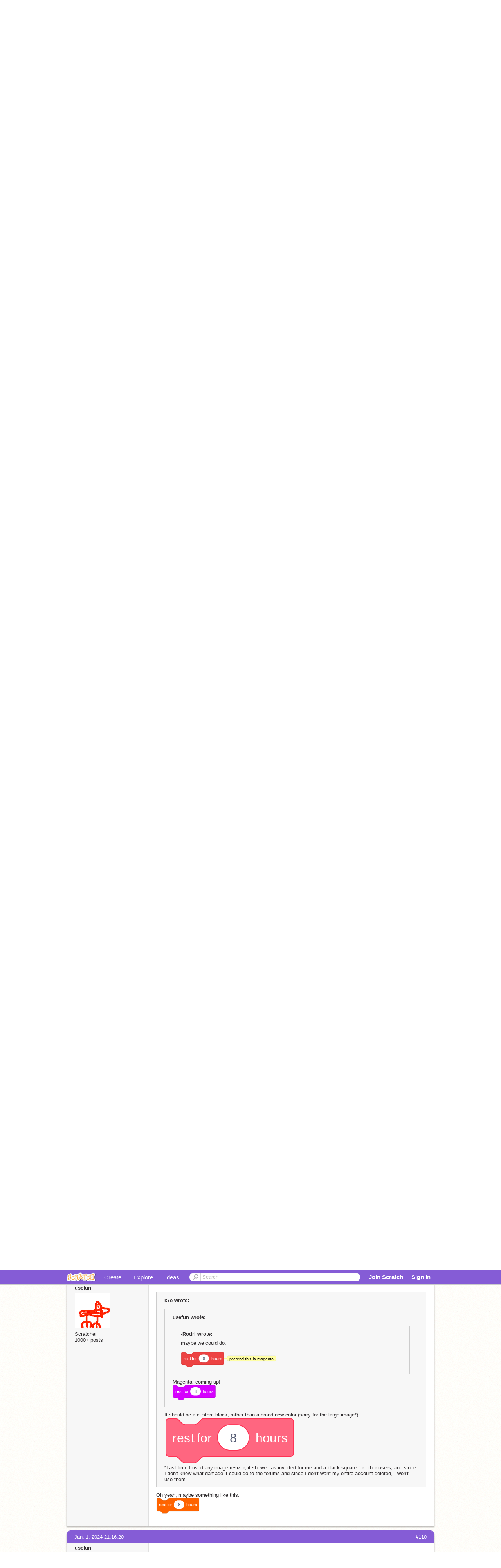

--- FILE ---
content_type: text/html; charset=utf-8
request_url: https://scratch.mit.edu/discuss/topic/731039/?page=6
body_size: 12599
content:

<!DOCTYPE html>

<html>
  <head>
  
    <!-- Google Tag Manager -->
    <script>(function(w,d,s,l,i){w[l]=w[l]||[];w[l].push({'gtm.start':
      new Date().getTime(),event:'gtm.js'});var f=d.getElementsByTagName(s)[0],
      j=d.createElement(s),dl=l!='dataLayer'?'&l='+l:'';j.async=true;j.src=
      'https://www.googletagmanager.com/gtm.js?id='+i+dl+'';f.parentNode.insertBefore(j,f);
      })(window,document,'script','dataLayer','GTM-NBMRDKQ');</script>
    <!-- End Google Tag Manager -->
  
  <meta http-equiv="X-UA-Compatible" content="IE=Edge" />
     
    <meta name="google-site-verification" content="m_3TAXDreGTFyoYnEmU9mcKB4Xtw5mw6yRkuJtXRKxM" />
    <title>Code block pillows - Discuss Scratch</title>
    
    <link rel="stylesheet" href="//cdn.scratch.mit.edu/scratchr2/static/__4e0742d12e7ec27fbe5c4d5078faf541__/vendor/redmond/jquery.ui.all.css" />
    
        <link href="//cdn.scratch.mit.edu/scratchr2/static/__4e0742d12e7ec27fbe5c4d5078faf541__/css/main.css" rel="stylesheet" type="text/css" />
   
   <link rel="stylesheet" href="//cdn.scratch.mit.edu/scratchr2/static/__4e0742d12e7ec27fbe5c4d5078faf541__//css/handheld.css" media="handheld, only screen and (max-device-width:480px)"/>

    
    <!-- base forum css styles -->
    <link href="//cdn.scratch.mit.edu/scratchr2/static/__4e0742d12e7ec27fbe5c4d5078faf541__//djangobb_forum/themes/base.css" rel="stylesheet">
    <!-- Forum theme colour scheme -->
    <link href="//cdn.scratch.mit.edu/scratchr2/static/__4e0742d12e7ec27fbe5c4d5078faf541__//djangobb_forum/themes/scratch_default_theme_copy/css/default_cs.css" rel="stylesheet">
    <link href="//cdn.scratch.mit.edu/scratchr2/static/__4e0742d12e7ec27fbe5c4d5078faf541__//djangobb_forum/themes/scratch_default_theme_copy/style.css" rel="stylesheet">
    <!-- Highlightjs goodies -->
    <link href="//cdn.scratch.mit.edu/scratchr2/static/__4e0742d12e7ec27fbe5c4d5078faf541__//djangobb_forum/css/pygments.css" rel="stylesheet" />

    <script type="text/javascript" src="//cdn.scratch.mit.edu/scratchr2/static/__4e0742d12e7ec27fbe5c4d5078faf541__//js/jquery.min.js"></script>
    <script type="text/javascript" src="//cdn.scratch.mit.edu/scratchr2/static/__4e0742d12e7ec27fbe5c4d5078faf541__/js/lib/underscore-min.js"></script>
    <script type="text/javascript" src="//cdn.scratch.mit.edu/scratchr2/static/__4e0742d12e7ec27fbe5c4d5078faf541__//js/gaq-ga4.js"></script>
    <script>
      window.console||(window.console={log:$.noop,error:$.noop,debug:$.noop}); // ensure console fails gracefully when missing
      var sessionCookieName = 'scratchsessionsid';
      
      
      
      

    </script>
    <script type="text/javascript">
        function getCookie(name) {
            var cookieValue = null;
            if (document.cookie && document.cookie != '') {
                var cookies = document.cookie.split(';');
                for (var i = 0; i < cookies.length; i++) {
                    var cookie = jQuery.trim(cookies[i]);
                    // Does this cookie string begin with the name we want?
                    if (cookie.substring(0, name.length + 1) == (name + '=')) {
                        cookieValue = decodeURIComponent(cookie.substring(name.length + 1));
                        break;
                    }
                }
            }
            return cookieValue;
        }

        function setCookie(name, value, days) {
            var expires;

            if (days) {
                var date = new Date();
                date.setTime(date.getTime() + (days * 24 * 60 * 60 * 1000));
                expires = "; expires=" + date.toGMTString();
            } else {
                expires = "";
            }
            document.cookie = escape(name) + "=" + escape(value) + expires + "; path=/";
        }
    </script>
    
    <script>
      

var Scratch = Scratch || {};
Scratch.INIT_DATA = Scratch.INIT_DATA || {};



Scratch.INIT_DATA.ADMIN = false;
Scratch.INIT_DATA.LOGGED_IN_USER = {
  
  options: {
    
    
  }
};

Scratch.INIT_DATA.project_comments_enabled = true;
Scratch.INIT_DATA.gallery_comments_enabled = true;
Scratch.INIT_DATA.userprofile_comments_enabled = true;

Scratch.INIT_DATA.BROWSERS_SUPPORTED = {

  chrome: 35,
  firefox: 31,
  msie: 8,
  safari: 7
};

Scratch.INIT_DATA.TEMPLATE_CUES = {

  unsupported_browser: true,
  welcome: true,
  confirmed_email: false
};







Scratch.INIT_DATA.IS_IP_BANNED = false;

Scratch.INIT_DATA.GLOBAL_URLS = {
  'media_url': '//uploads.scratch.mit.edu/',
  'static_url': '//cdn.scratch.mit.edu/scratchr2/static/__4e0742d12e7ec27fbe5c4d5078faf541__/',
  'static_path': '/scratchr2/static/__4e0742d12e7ec27fbe5c4d5078faf541__/'
}

Scratch.INIT_DATA.IS_SOCIAL = false;

    </script>
    

    <meta property="og:type" content="website" />
    
    <meta property="og:description" content="Make games, stories and interactive art with Scratch. (scratch.mit.edu)"/>
    

    
    <meta property="og:title" content="Scratch - Imagine, Program, Share"/>
    <meta property="og:url" content="https://scratch.mit.edu/discuss/topic/731039/?page=6" />
    

  </head>

  <body class="" >
  
    <!-- Google Tag Manager (noscript) -->
    <noscript><iframe src="https://www.googletagmanager.com/ns.html?id=GTM-NBMRDKQ" height="0" width="0" style="display:none;visibility:hidden"></iframe></noscript>
    <!-- End Google Tag Manager (noscript) -->
  
  <!--[if lte IE 8]>
  <div class="unsupported-browser banner" data-cue="unsupported_browser">
    <div class="container">
      <span>Scratch supports Internet Explorer 9+. We suggest you upgrade to <a href="/info/faq/#requirements">a supported browser</a>, <a href="/scratch2download/">download the offline editor</a>, or <a href="https://en.scratch-wiki.info/wiki/List_of_Bug_Workarounds">read about common workarounds</a>.</span>
    </div>
  </div>
  <![endif]-->
    <div id="pagewrapper">
      
      
      <div id="topnav" >
      <div class="innerwrap">
        <div class="container">
          <a href="/" class="logo"><span class="scratch"></span></a>
          <ul class="site-nav">
            <li><a id="project-create" href="/projects/editor/?tip_bar=home">Create</a></li><li><a href="/explore/projects/all">Explore</a></li><li class="last"><a href="/ideas">Ideas</a></li>
          </ul>
          
          <form class="search" action="/search/projects" method="get" class="search">
            <input type="submit" class="glass" value="">
            
	          <input id="search-input" type="text" placeholder="Search" name="q" >
          </form>
          
          <ul class="account-nav"></ul>
          <script type="text/template" id="template-account-nav-logged-out">
          <ul class="account-nav" >
              <li class="join-scratch"><a href="/join">Join Scratch</a></li><li id="login-dropdown" class="sign-in dropdown"><span data-toggle="dropdown" class="dropdown-toggle"><span>Sign in</span></span><div class="popover bottom dropdown-menu"><div class="arrow"></div><div class="popover-content" ><form method="post" id="login" action="#"><label for="username">Username</label><input type="text" id="login_dropdown_username" name="username" maxlength="30" class="wide username" /><label for="password" class="password">Password</label><input type="password" name="password" class="wide password" /><div class="ajax-loader" style="display:none; float: left;"></div><button type="submit">Sign in</button><span class="forgot-password"><a href="/accounts/password_reset/">Need help?</a></span><div class="error"></div></form></div></div></li><li data-control="modal-login" class="sign-in mobile"><span>Sign in</span></li>
          </ul>
          </script>
          <script type="text/template" id="template-account-nav-logged-in">
          <ul class="account-nav logged-in"><li class="messages"><a title="messages - updates and notices" href="/messages" class="messages-icon"><span class="notificationsCount none">0</span></a></li><li class="my-stuff"><a title="my stuff - manage projects and studios" href="/mystuff/" class="mystuff-icon"></a></li><li class="logged-in-user dropdown"><span class="user-name dropdown-toggle" data-toggle="dropdown"><% if (LOGGED_IN_USER.model.membership_avatar_badge){ %><div class="avatar-badge-wrapper"><img class="user-icon avatar-badge" src="<%- LOGGED_IN_USER.model.thumbnail_url %>" width="24" height="24"></div><% } else { %><img class="user-icon" src="<%- LOGGED_IN_USER.model.thumbnail_url %>" width="24" height="24"><% } %><%- LOGGED_IN_USER.model.username_truncated %><span class="caret"></span></span><div class="dropdown-menu blue" ><ul class="user-nav"><li><a href="<%- LOGGED_IN_USER.model.profile_url %>">Profile</a></li><li><a href="/mystuff/">My Stuff</a></li><% if (LOGGED_IN_USER.model.is_educator){ %><li><a href="/educators/classes/">My Classes</a></li><% } %><% if (LOGGED_IN_USER.model.is_student){ %><li><a href="/classes/<%- LOGGED_IN_USER.model.classroom_id %>/">My Class</a></li><% } %><li><a href="/accounts/settings/">Account settings</a></li><li id="logout" class="logout divider"><form method="post" action="/accounts/logout/"><input type='hidden' name='csrfmiddlewaretoken' value='YmolDc8Wd7eEN2IXwG1EdVgeC5WchYQZ' /><input type="submit" value="Sign out"></form></li></ul></div></li></ul>
          </script>
          <script type="text/javascript" src="//cdn.scratch.mit.edu/scratchr2/static/__4e0742d12e7ec27fbe5c4d5078faf541__/js/account-nav.js"></script>
        </div>
        <iframe class="iframeshim" frameborder="0" scrolling="no"><html><head></head><body></body></html></iframe>
      </div><!-- innerwrap -->
      </div>
        

      <div class="privacy-update banner" style="display:none;">
        <div class="container">
          <span>The Scratch privacy policy has been updated, effective May 25, 2023. You can see the new policy <a href="https://mitscratch.freshdesk.com/en/support/solutions/articles/4000219339-privacy-policy">here</a>.</span>
          <div class="close">x</div>
        </div>
      </div>

      <div class="confirm-email banner" data-cue="confirmed_email" style="display:none;">
        <div class="container">
          <span><a id="confirm-email-popup" href="#">Confirm your email</a> to enable sharing. <a href="/info/faq/#accounts">Having trouble?</a></span>
          <div class="close">x</div>
        </div>
      </div>

      <div class="email-outage banner" style="display:none; background-color:#FF661A;">
        <div class="container">
          <span>We are experiencing a disruption with email delivery. If you are not receiving emails from us, please try after 8am EST.</span>
          <div class="close">x</div>
        </div>
      </div>

        
        <div class="container" id="content">
        <div id="alert-view"></div>
        
    



<div id="djangobbwrap">
<div id="djangobbindex" class="djangobb">
<div id="brdheader" class="box">
	<div class="box-head">
		<h2><!--<span><a href="/discuss/">-->Discuss Scratch<!--</a></span>--></h2>
		<p><span></span></p>
	</div>
	<div id="brdmenu" class="box-content">
		
		<ul>
		
			<li id="navindex"><a href="/discuss/">Discussion Home</a></li>
			
		
		</ul>
	</div>
</div>




    
        
    

    

<div class="linkst">
    
        <div class="follow-topic top">
            <img src="//cdn.scratch.mit.edu/scratchr2/static/__4e0742d12e7ec27fbe5c4d5078faf541__//images/ajax-loader.gif" class="loading" style="display: none;" alt="loading..." />
            <p class="error" style="display: none;">There was an error :( Try again?</p>
            <form method="post" action="/discuss/subscription/topic/731039/add/">
                <input type='hidden' name='csrfmiddlewaretoken' value='YmolDc8Wd7eEN2IXwG1EdVgeC5WchYQZ' />
                <button type="submit"  class="follow-button button blue" title="">Follow Discussion</button>
            </form>
            <form method="post" action="/discuss/subscription/topic/731039/delete/">
                <input type='hidden' name='csrfmiddlewaretoken' value='YmolDc8Wd7eEN2IXwG1EdVgeC5WchYQZ' />
                <button type="submit" style="display: none;" class="unfollow-button button grey" title="Stop getting messages about new posts to this discussion">Unfollow Discussion</button>
            </form>
        </div>
    

    

<div class="pagination">
    
        <a href="?page=5" class="prev">&lsaquo;&lsaquo; previous</a>
    
    
        
            
                <a href="?page=1" class="page">1</a>
            
        
    
        
            
                <a href="?page=2" class="page">2</a>
            
        
    
        
            
                <a href="?page=3" class="page">3</a>
            
        
    
        
            
                <a href="?page=4" class="page">4</a>
            
        
    
        
            
                <a href="?page=5" class="page">5</a>
            
        
    
        
            
                <span class="current page">6</span>
            
        
    
        
            
                <a href="?page=7" class="page">7</a>
            
        
    
        
            
                <a href="?page=8" class="page">8</a>
            
        
    
        
            
                <a href="?page=9" class="page">9</a>
            
        
    
        
            ...
        
    
        
            
                <a href="?page=14" class="page">14</a>
            
        
    
        
            
                <a href="?page=15" class="page">15</a>
            
        
    
        
            
                <a href="?page=16" class="page">16</a>
            
        
    
        
            
                <a href="?page=17" class="page">17</a>
            
        
    
    
        <a href="?page=7" class="next">next &rsaquo;&rsaquo;</a>
    
</div>



    <ul>
        <li>
        <a href="/discuss/">Discussion Forums</a> </li><li>&raquo; <a href="/discuss/1/">Suggestions</a> </li><li>&raquo; Code block pillows
        <a href="/discuss/feeds/topic/731039/"><img src="//cdn.scratch.mit.edu/scratchr2/static/__4e0742d12e7ec27fbe5c4d5078faf541__//djangobb_forum/img/feed-icon-small.png" alt="[RSS Feed]" title="[RSS Feed]" class="breadcrumb_rss" /></a>
        </li>
    </ul>
</div>


    <div id="p7722555" class="blockpost roweven firstpost">
        <a name="post-7722555"></a>

        <div class="box">
            <div class="box-head">
                <span class="conr">#101</span><a href="/discuss/post/7722555/">Jan. 1, 2024 21:02:51</a>
            </div>
            <div class="box-content">
                <div class="postleft">
                    <dl>
                        <dt><a class="black username" href="/users/usefun/">usefun</a></dt>
                        
                        <dd class="postavatar">
                            <a
                                href="/users/usefun/"
                                class="">
                                <img
                                    src="//cdn2.scratch.mit.edu/get_image/user/123300610_90x90.png"
                                    width="90"
                                    height="90"
                                    class="">
                            </a>
                        </dd>
						
						
                            Scratcher
                        
						
						<br>
						
							1000+ posts
						
						
                        

                        
                    </dl>
                </div>
                <div class="postright">
                    <h3>Code block pillows</h3>
                    <div class="postmsg">
                        <div class="post_body_html"><blockquote><p class="bb-quote-author">-Rodri wrote:</p><blockquote><p class="bb-quote-author">unmissable wrote:</p><blockquote><p class="bb-quote-author">-Rodri wrote:</p>maybe we could do:<br/><br/><pre class="blocks">rest for (8) hours // pretend this is magenta<br/><br/>switch costume to [pajamas v]</pre></blockquote>Not sure about the second, isn't it spelt different in UK English?</blockquote>ya, it's spelt pyjamas,<br/><br/><pre class="blocks">switch costume to [sleeping v]</pre><br/>maybe this would be better?</blockquote>and also,<br/><pre class="blocks">switch costume to [night clothes v]</pre></div>
                        
                        
                    </div>
                </div>
                <div class="clearer"></div>
                <div class="postfootleft">
                </div>
                <div class="postfootright">
                    <ul>
                        
                    </ul>
                </div>
            </div>
        </div>
    </div>

    <div id="p7722558" class="blockpost roweven firstpost">
        <a name="post-7722558"></a>

        <div class="box">
            <div class="box-head">
                <span class="conr">#102</span><a href="/discuss/post/7722558/">Jan. 1, 2024 21:04:07</a>
            </div>
            <div class="box-content">
                <div class="postleft">
                    <dl>
                        <dt><a class="black username" href="/users/RethinkingVoxels/">RethinkingVoxels</a></dt>
                        
                        <dd class="postavatar">
                            <a
                                href="/users/RethinkingVoxels/"
                                class="">
                                <img
                                    src="//cdn2.scratch.mit.edu/get_image/user/125391996_90x90.png"
                                    width="90"
                                    height="90"
                                    class="">
                            </a>
                        </dd>
						
						
                            Scratcher
                        
						
						<br>
						
							1000+ posts
						
						
                        

                        
                    </dl>
                </div>
                <div class="postright">
                    <h3>Code block pillows</h3>
                    <div class="postmsg">
                        <div class="post_body_html"><pre class="blocks">when this person is sleeping::events hat<br/>wait until &lt;person is &lt;not &lt;sleeping? ::sensing&gt;&gt; ::sensing&gt;<br/>stop [sleeping v]</pre>PLEASE MAKE THIS SCRATCH</div>
                        
                            <p class="postedit"><em class="posteditmessage">Last edited by RethinkingVoxels (Jan. 1, 2024 21:04:19)</em></p>
                        
                        
                    </div>
                </div>
                <div class="clearer"></div>
                <div class="postfootleft">
                </div>
                <div class="postfootright">
                    <ul>
                        
                    </ul>
                </div>
            </div>
        </div>
    </div>

    <div id="p7722562" class="blockpost roweven firstpost">
        <a name="post-7722562"></a>

        <div class="box">
            <div class="box-head">
                <span class="conr">#103</span><a href="/discuss/post/7722562/">Jan. 1, 2024 21:04:46</a>
            </div>
            <div class="box-content">
                <div class="postleft">
                    <dl>
                        <dt><a class="black username" href="/users/usefun/">usefun</a></dt>
                        
                        <dd class="postavatar">
                            <a
                                href="/users/usefun/"
                                class="">
                                <img
                                    src="//cdn2.scratch.mit.edu/get_image/user/123300610_90x90.png"
                                    width="90"
                                    height="90"
                                    class="">
                            </a>
                        </dd>
						
						
                            Scratcher
                        
						
						<br>
						
							1000+ posts
						
						
                        

                        
                    </dl>
                </div>
                <div class="postright">
                    <h3>Code block pillows</h3>
                    <div class="postmsg">
                        <div class="post_body_html"><blockquote><p class="bb-quote-author">-Rodri wrote:</p>maybe we could do:<br/><br/><pre class="blocks">rest for (8) hours // pretend this is magenta</pre></blockquote>Magenta, coming up!<br/><pre class="blocks">rest for (8) hours :: #D600FF</pre></div>
                        
                        
                    </div>
                </div>
                <div class="clearer"></div>
                <div class="postfootleft">
                </div>
                <div class="postfootright">
                    <ul>
                        
                    </ul>
                </div>
            </div>
        </div>
    </div>

    <div id="p7722585" class="blockpost roweven firstpost">
        <a name="post-7722585"></a>

        <div class="box">
            <div class="box-head">
                <span class="conr">#104</span><a href="/discuss/post/7722585/">Jan. 1, 2024 21:11:15</a>
            </div>
            <div class="box-content">
                <div class="postleft">
                    <dl>
                        <dt><a class="black username" href="/users/usefun/">usefun</a></dt>
                        
                        <dd class="postavatar">
                            <a
                                href="/users/usefun/"
                                class="">
                                <img
                                    src="//cdn2.scratch.mit.edu/get_image/user/123300610_90x90.png"
                                    width="90"
                                    height="90"
                                    class="">
                            </a>
                        </dd>
						
						
                            Scratcher
                        
						
						<br>
						
							1000+ posts
						
						
                        

                        
                    </dl>
                </div>
                <div class="postright">
                    <h3>Code block pillows</h3>
                    <div class="postmsg">
                        <div class="post_body_html"><blockquote><p class="bb-quote-author">k7e wrote:</p>Definitely a definite block bean bag chair.<br/><br/>Edit: With cat ears, of course.</blockquote>Maybe something like the _meow_ emoji</div>
                        
                        
                    </div>
                </div>
                <div class="clearer"></div>
                <div class="postfootleft">
                </div>
                <div class="postfootright">
                    <ul>
                        
                    </ul>
                </div>
            </div>
        </div>
    </div>

    <div id="p7722588" class="blockpost roweven firstpost">
        <a name="post-7722588"></a>

        <div class="box">
            <div class="box-head">
                <span class="conr">#105</span><a href="/discuss/post/7722588/">Jan. 1, 2024 21:12:17</a>
            </div>
            <div class="box-content">
                <div class="postleft">
                    <dl>
                        <dt><a class="black username" href="/users/Marc92020/">Marc92020</a></dt>
                        
                        <dd class="postavatar">
                            <a
                                href="/users/Marc92020/"
                                class="">
                                <img
                                    src="//cdn2.scratch.mit.edu/get_image/user/58977467_90x90.png"
                                    width="90"
                                    height="90"
                                    class="">
                            </a>
                        </dd>
						
						
                            Scratcher
                        
						
						<br>
						
							1000+ posts
						
						
                        

                        
                    </dl>
                </div>
                <div class="postright">
                    <h3>Code block pillows</h3>
                    <div class="postmsg">
                        <div class="post_body_html"><blockquote><p class="bb-quote-author">k7e wrote:</p>Definitely a definite block bean bag chair.<br/><br/>Edit: With cat ears, of course.</blockquote>how would that even work</div>
                        
                        
                    </div>
                </div>
                <div class="clearer"></div>
                <div class="postfootleft">
                </div>
                <div class="postfootright">
                    <ul>
                        
                    </ul>
                </div>
            </div>
        </div>
    </div>

    <div id="p7722589" class="blockpost roweven firstpost">
        <a name="post-7722589"></a>

        <div class="box">
            <div class="box-head">
                <span class="conr">#106</span><a href="/discuss/post/7722589/">Jan. 1, 2024 21:12:24</a>
            </div>
            <div class="box-content">
                <div class="postleft">
                    <dl>
                        <dt><a class="black username" href="/users/k7e/">k7e</a></dt>
                        
                        <dd class="postavatar">
                            <a
                                href="/users/k7e/"
                                class="">
                                <img
                                    src="//cdn2.scratch.mit.edu/get_image/user/75823114_90x90.png"
                                    width="90"
                                    height="90"
                                    class="">
                            </a>
                        </dd>
						
						
                            Scratcher
                        
						
						<br>
						
							1000+ posts
						
						
                        

                        
                    </dl>
                </div>
                <div class="postright">
                    <h3>Code block pillows</h3>
                    <div class="postmsg">
                        <div class="post_body_html"><blockquote><p class="bb-quote-author">usefun wrote:</p><blockquote><p class="bb-quote-author">-Rodri wrote:</p>maybe we could do:<br/><br/><pre class="blocks">rest for (8) hours // pretend this is magenta</pre></blockquote>Magenta, coming up!<br/><pre class="blocks">rest for (8) hours :: #D600FF</pre></blockquote>It should be a custom block, rather than a brand new color (sorry for the large image*):<br/><img src="https://u.cubeupload.com/k7e/50escratchblocks3.png"></img><br/>*Last time I used any image resizer, it showed as inverted for me and a black square for other users, and since I don't know what damage it could do to the forums and since I don't want my entire account deleted, I won't use them.</div>
                        
                            <p class="postedit"><em class="posteditmessage">Last edited by k7e (Jan. 1, 2024 21:12:43)</em></p>
                        
                        
                    </div>
                </div>
                <div class="clearer"></div>
                <div class="postfootleft">
                </div>
                <div class="postfootright">
                    <ul>
                        
                    </ul>
                </div>
            </div>
        </div>
    </div>

    <div id="p7722590" class="blockpost roweven firstpost">
        <a name="post-7722590"></a>

        <div class="box">
            <div class="box-head">
                <span class="conr">#107</span><a href="/discuss/post/7722590/">Jan. 1, 2024 21:12:30</a>
            </div>
            <div class="box-content">
                <div class="postleft">
                    <dl>
                        <dt><a class="black username" href="/users/usefun/">usefun</a></dt>
                        
                        <dd class="postavatar">
                            <a
                                href="/users/usefun/"
                                class="">
                                <img
                                    src="//cdn2.scratch.mit.edu/get_image/user/123300610_90x90.png"
                                    width="90"
                                    height="90"
                                    class="">
                            </a>
                        </dd>
						
						
                            Scratcher
                        
						
						<br>
						
							1000+ posts
						
						
                        

                        
                    </dl>
                </div>
                <div class="postright">
                    <h3>Code block pillows</h3>
                    <div class="postmsg">
                        <div class="post_body_html"><blockquote><p class="bb-quote-author">usefun wrote:</p><blockquote><p class="bb-quote-author">-Rodri wrote:</p>maybe we could do:<br/><br/><pre class="blocks">rest for (8) hours // pretend this is magenta</pre></blockquote>Magenta, coming up!<br/><pre class="blocks">rest for (8) hours :: #D600FF</pre></blockquote>Or like the (sound) magenta:<pre class="blocks">rest for (8) hours :: sound</pre></div>
                        
                        
                    </div>
                </div>
                <div class="clearer"></div>
                <div class="postfootleft">
                </div>
                <div class="postfootright">
                    <ul>
                        
                    </ul>
                </div>
            </div>
        </div>
    </div>

    <div id="p7722593" class="blockpost roweven firstpost">
        <a name="post-7722593"></a>

        <div class="box">
            <div class="box-head">
                <span class="conr">#108</span><a href="/discuss/post/7722593/">Jan. 1, 2024 21:13:35</a>
            </div>
            <div class="box-content">
                <div class="postleft">
                    <dl>
                        <dt><a class="black username" href="/users/k7e/">k7e</a></dt>
                        
                        <dd class="postavatar">
                            <a
                                href="/users/k7e/"
                                class="">
                                <img
                                    src="//cdn2.scratch.mit.edu/get_image/user/75823114_90x90.png"
                                    width="90"
                                    height="90"
                                    class="">
                            </a>
                        </dd>
						
						
                            Scratcher
                        
						
						<br>
						
							1000+ posts
						
						
                        

                        
                    </dl>
                </div>
                <div class="postright">
                    <h3>Code block pillows</h3>
                    <div class="postmsg">
                        <div class="post_body_html"><blockquote><p class="bb-quote-author">usefun wrote:</p><blockquote><p class="bb-quote-author">usefun wrote:</p><blockquote><p class="bb-quote-author">-Rodri wrote:</p>maybe we could do:<br/><br/><pre class="blocks">rest for (8) hours // pretend this is magenta</pre></blockquote>Magenta, coming up!<br/><pre class="blocks">rest for (8) hours :: #D600FF</pre></blockquote>Or like the (sound) magenta:<pre class="blocks">rest for (8) hours :: sound</pre></blockquote>But it's not a sound&#8230;</div>
                        
                        
                    </div>
                </div>
                <div class="clearer"></div>
                <div class="postfootleft">
                </div>
                <div class="postfootright">
                    <ul>
                        
                    </ul>
                </div>
            </div>
        </div>
    </div>

    <div id="p7722600" class="blockpost roweven firstpost">
        <a name="post-7722600"></a>

        <div class="box">
            <div class="box-head">
                <span class="conr">#109</span><a href="/discuss/post/7722600/">Jan. 1, 2024 21:15:12</a>
            </div>
            <div class="box-content">
                <div class="postleft">
                    <dl>
                        <dt><a class="black username" href="/users/usefun/">usefun</a></dt>
                        
                        <dd class="postavatar">
                            <a
                                href="/users/usefun/"
                                class="">
                                <img
                                    src="//cdn2.scratch.mit.edu/get_image/user/123300610_90x90.png"
                                    width="90"
                                    height="90"
                                    class="">
                            </a>
                        </dd>
						
						
                            Scratcher
                        
						
						<br>
						
							1000+ posts
						
						
                        

                        
                    </dl>
                </div>
                <div class="postright">
                    <h3>Code block pillows</h3>
                    <div class="postmsg">
                        <div class="post_body_html"><blockquote><p class="bb-quote-author">k7e wrote:</p><blockquote><p class="bb-quote-author">usefun wrote:</p><blockquote><p class="bb-quote-author">-Rodri wrote:</p>maybe we could do:<br/><br/><pre class="blocks">rest for (8) hours // pretend this is magenta</pre></blockquote>Magenta, coming up!<br/><pre class="blocks">rest for (8) hours :: #D600FF</pre></blockquote>It should be a custom block, rather than a brand new color (sorry for the large image*):<br/><img src="https://u.cubeupload.com/k7e/50escratchblocks3.png"></img><br/>*Last time I used any image resizer, it showed as inverted for me and a black square for other users, and since I don't know what damage it could do to the forums and since I don't want my entire account deleted, I won't use them.</blockquote>Oh yeah, maybe something like this:<br/><pre class="blocks">rest for (8) hours :: #FF6400</pre></div>
                        
                        
                    </div>
                </div>
                <div class="clearer"></div>
                <div class="postfootleft">
                </div>
                <div class="postfootright">
                    <ul>
                        
                    </ul>
                </div>
            </div>
        </div>
    </div>

    <div id="p7722602" class="blockpost roweven firstpost">
        <a name="post-7722602"></a>

        <div class="box">
            <div class="box-head">
                <span class="conr">#110</span><a href="/discuss/post/7722602/">Jan. 1, 2024 21:16:20</a>
            </div>
            <div class="box-content">
                <div class="postleft">
                    <dl>
                        <dt><a class="black username" href="/users/usefun/">usefun</a></dt>
                        
                        <dd class="postavatar">
                            <a
                                href="/users/usefun/"
                                class="">
                                <img
                                    src="//cdn2.scratch.mit.edu/get_image/user/123300610_90x90.png"
                                    width="90"
                                    height="90"
                                    class="">
                            </a>
                        </dd>
						
						
                            Scratcher
                        
						
						<br>
						
							1000+ posts
						
						
                        

                        
                    </dl>
                </div>
                <div class="postright">
                    <h3>Code block pillows</h3>
                    <div class="postmsg">
                        <div class="post_body_html"><blockquote><p class="bb-quote-author">k7e wrote:</p><blockquote><p class="bb-quote-author">usefun wrote:</p><blockquote><p class="bb-quote-author">usefun wrote:</p><blockquote><p class="bb-quote-author">-Rodri wrote:</p>maybe we could do:<br/><br/><pre class="blocks">rest for (8) hours // pretend this is magenta</pre></blockquote>Magenta, coming up!<br/><pre class="blocks">rest for (8) hours :: #D600FF</pre></blockquote>Or like the (sound) magenta:<pre class="blocks">rest for (8) hours :: sound</pre></blockquote>But it's not a sound&#8230;</blockquote>I guess maybe looks?<br/><pre class="blocks">rest for (8) hours :: looks</pre></div>
                        
                        
                    </div>
                </div>
                <div class="clearer"></div>
                <div class="postfootleft">
                </div>
                <div class="postfootright">
                    <ul>
                        
                    </ul>
                </div>
            </div>
        </div>
    </div>

    <div id="p7722611" class="blockpost roweven firstpost">
        <a name="post-7722611"></a>

        <div class="box">
            <div class="box-head">
                <span class="conr">#111</span><a href="/discuss/post/7722611/">Jan. 1, 2024 21:20:50</a>
            </div>
            <div class="box-content">
                <div class="postleft">
                    <dl>
                        <dt><a class="black username" href="/users/RethinkingVoxels/">RethinkingVoxels</a></dt>
                        
                        <dd class="postavatar">
                            <a
                                href="/users/RethinkingVoxels/"
                                class="">
                                <img
                                    src="//cdn2.scratch.mit.edu/get_image/user/125391996_90x90.png"
                                    width="90"
                                    height="90"
                                    class="">
                            </a>
                        </dd>
						
						
                            Scratcher
                        
						
						<br>
						
							1000+ posts
						
						
                        

                        
                    </dl>
                </div>
                <div class="postright">
                    <h3>Code block pillows</h3>
                    <div class="postmsg">
                        <div class="post_body_html"><blockquote><p class="bb-quote-author">usefun wrote:</p><blockquote><p class="bb-quote-author">k7e wrote:</p><blockquote><p class="bb-quote-author">usefun wrote:</p><blockquote><p class="bb-quote-author">usefun wrote:</p><blockquote><p class="bb-quote-author">-Rodri wrote:</p>maybe we could do:<br/><br/><pre class="blocks">rest for (8) hours // pretend this is magenta</pre></blockquote>Magenta, coming up!<br/><pre class="blocks">rest for (8) hours :: #D600FF</pre></blockquote>Or like the (sound) magenta:<pre class="blocks">rest for (8) hours :: sound</pre></blockquote>But it's not a sound&#8230;</blockquote>I guess maybe looks?<br/><pre class="blocks">rest for (8) hours :: looks</pre></blockquote>motion i think is the best<br/><pre class="blocks">rest for (8) hours ::motion</pre></div>
                        
                        
                    </div>
                </div>
                <div class="clearer"></div>
                <div class="postfootleft">
                </div>
                <div class="postfootright">
                    <ul>
                        
                    </ul>
                </div>
            </div>
        </div>
    </div>

    <div id="p7722651" class="blockpost roweven firstpost">
        <a name="post-7722651"></a>

        <div class="box">
            <div class="box-head">
                <span class="conr">#112</span><a href="/discuss/post/7722651/">Jan. 1, 2024 21:39:20</a>
            </div>
            <div class="box-content">
                <div class="postleft">
                    <dl>
                        <dt><a class="black username" href="/users/ToastRoastBoast/">ToastRoastBoast</a></dt>
                        
                        <dd class="postavatar">
                            <a
                                href="/users/ToastRoastBoast/"
                                class="">
                                <img
                                    src="//cdn2.scratch.mit.edu/get_image/user/86818307_90x90.png"
                                    width="90"
                                    height="90"
                                    class="">
                            </a>
                        </dd>
						
						
                            Scratcher
                        
						
						<br>
						
							500+ posts
						
						
                        

                        
                    </dl>
                </div>
                <div class="postright">
                    <h3>Code block pillows</h3>
                    <div class="postmsg">
                        <div class="post_body_html">list of all pillows from other people (pillow bfdi)<br/><pre class="blocks">&lt;(distance to [bed v]) = [1]&gt;<br/>forever<br/>when green flag clicked<br/><br/>if &lt;touching [bed v]&gt; then<br/>sleep<br/>end<br/><br/>go to [bed v]<br/>&lt;sleeping? ::sensing&gt;<br/>ㅤ:: hat block:: #FF0000<br/><br/>rest for (8) hours ::motion<br/><br/>switch costume to [sleeping v]<br/><br/>define sleep<br/><br/>play sound [sleeping v]<br/><br/>wait until &lt;sleeping&gt;</pre><br/>the input things are holes to put your head in<br/><br/>also the blocks have magnets but the magnets would be hard to remove</div>
                        
                            <p class="postedit"><em class="posteditmessage">Last edited by ToastRoastBoast (Jan. 3, 2024 19:46:25)</em></p>
                        
                        
                    </div>
                </div>
                <div class="clearer"></div>
                <div class="postfootleft">
                </div>
                <div class="postfootright">
                    <ul>
                        
                    </ul>
                </div>
            </div>
        </div>
    </div>

    <div id="p7722665" class="blockpost roweven firstpost">
        <a name="post-7722665"></a>

        <div class="box">
            <div class="box-head">
                <span class="conr">#113</span><a href="/discuss/post/7722665/">Jan. 1, 2024 21:45:33</a>
            </div>
            <div class="box-content">
                <div class="postleft">
                    <dl>
                        <dt><a class="black username" href="/users/k7e/">k7e</a></dt>
                        
                        <dd class="postavatar">
                            <a
                                href="/users/k7e/"
                                class="">
                                <img
                                    src="//cdn2.scratch.mit.edu/get_image/user/75823114_90x90.png"
                                    width="90"
                                    height="90"
                                    class="">
                            </a>
                        </dd>
						
						
                            Scratcher
                        
						
						<br>
						
							1000+ posts
						
						
                        

                        
                    </dl>
                </div>
                <div class="postright">
                    <h3>Code block pillows</h3>
                    <div class="postmsg">
                        <div class="post_body_html"><blockquote><p class="bb-quote-author">ToastRoastBoast wrote:</p>the input things are holes to put your head in</blockquote>how big are those pillows then?</div>
                        
                        
                    </div>
                </div>
                <div class="clearer"></div>
                <div class="postfootleft">
                </div>
                <div class="postfootright">
                    <ul>
                        
                    </ul>
                </div>
            </div>
        </div>
    </div>

    <div id="p7722670" class="blockpost roweven firstpost">
        <a name="post-7722670"></a>

        <div class="box">
            <div class="box-head">
                <span class="conr">#114</span><a href="/discuss/post/7722670/">Jan. 1, 2024 21:46:29</a>
            </div>
            <div class="box-content">
                <div class="postleft">
                    <dl>
                        <dt><a class="black username" href="/users/ToastRoastBoast/">ToastRoastBoast</a></dt>
                        
                        <dd class="postavatar">
                            <a
                                href="/users/ToastRoastBoast/"
                                class="">
                                <img
                                    src="//cdn2.scratch.mit.edu/get_image/user/86818307_90x90.png"
                                    width="90"
                                    height="90"
                                    class="">
                            </a>
                        </dd>
						
						
                            Scratcher
                        
						
						<br>
						
							500+ posts
						
						
                        

                        
                    </dl>
                </div>
                <div class="postright">
                    <h3>Code block pillows</h3>
                    <div class="postmsg">
                        <div class="post_body_html"><blockquote><p class="bb-quote-author">k7e wrote:</p>how big are those pillows then?</blockquote>idk</div>
                        
                        
                    </div>
                </div>
                <div class="clearer"></div>
                <div class="postfootleft">
                </div>
                <div class="postfootright">
                    <ul>
                        
                    </ul>
                </div>
            </div>
        </div>
    </div>

    <div id="p7722708" class="blockpost roweven firstpost">
        <a name="post-7722708"></a>

        <div class="box">
            <div class="box-head">
                <span class="conr">#115</span><a href="/discuss/post/7722708/">Jan. 1, 2024 22:01:35</a>
            </div>
            <div class="box-content">
                <div class="postleft">
                    <dl>
                        <dt><a class="black username" href="/users/k7e/">k7e</a></dt>
                        
                        <dd class="postavatar">
                            <a
                                href="/users/k7e/"
                                class="">
                                <img
                                    src="//cdn2.scratch.mit.edu/get_image/user/75823114_90x90.png"
                                    width="90"
                                    height="90"
                                    class="">
                            </a>
                        </dd>
						
						
                            Scratcher
                        
						
						<br>
						
							1000+ posts
						
						
                        

                        
                    </dl>
                </div>
                <div class="postright">
                    <h3>Code block pillows</h3>
                    <div class="postmsg">
                        <div class="post_body_html"><blockquote><p class="bb-quote-author">ToastRoastBoast wrote:</p><blockquote><p class="bb-quote-author">k7e wrote:</p>how big are those pillows then?</blockquote>idk</blockquote>If those small things in a block are things that you put your head in, the blocks must be extremely large.</div>
                        
                        
                    </div>
                </div>
                <div class="clearer"></div>
                <div class="postfootleft">
                </div>
                <div class="postfootright">
                    <ul>
                        
                    </ul>
                </div>
            </div>
        </div>
    </div>

    <div id="p7722729" class="blockpost roweven firstpost">
        <a name="post-7722729"></a>

        <div class="box">
            <div class="box-head">
                <span class="conr">#116</span><a href="/discuss/post/7722729/">Jan. 1, 2024 22:11:14</a>
            </div>
            <div class="box-content">
                <div class="postleft">
                    <dl>
                        <dt><a class="black username" href="/users/k7e/">k7e</a></dt>
                        
                        <dd class="postavatar">
                            <a
                                href="/users/k7e/"
                                class="">
                                <img
                                    src="//cdn2.scratch.mit.edu/get_image/user/75823114_90x90.png"
                                    width="90"
                                    height="90"
                                    class="">
                            </a>
                        </dd>
						
						
                            Scratcher
                        
						
						<br>
						
							1000+ posts
						
						
                        

                        
                    </dl>
                </div>
                <div class="postright">
                    <h3>Code block pillows</h3>
                    <div class="postmsg">
                        <div class="post_body_html">I don't have a specific post to respond to here, but I will mention that it will be impossible to stack them like actual Scratch blocks if C-blocks get added.</div>
                        
                        
                    </div>
                </div>
                <div class="clearer"></div>
                <div class="postfootleft">
                </div>
                <div class="postfootright">
                    <ul>
                        
                    </ul>
                </div>
            </div>
        </div>
    </div>

    <div id="p7722741" class="blockpost roweven firstpost">
        <a name="post-7722741"></a>

        <div class="box">
            <div class="box-head">
                <span class="conr">#117</span><a href="/discuss/post/7722741/">Jan. 1, 2024 22:14:56</a>
            </div>
            <div class="box-content">
                <div class="postleft">
                    <dl>
                        <dt><a class="black username" href="/users/unmissable/">unmissable</a></dt>
                        
                        <dd class="postavatar">
                            <a
                                href="/users/unmissable/"
                                class="">
                                <img
                                    src="//cdn2.scratch.mit.edu/get_image/user/109697036_90x90.png"
                                    width="90"
                                    height="90"
                                    class="">
                            </a>
                        </dd>
						
						
                            Scratcher
                        
						
						<br>
						
							1000+ posts
						
						
                        

                        
                    </dl>
                </div>
                <div class="postright">
                    <h3>Code block pillows</h3>
                    <div class="postmsg">
                        <div class="post_body_html"><blockquote><p class="bb-quote-author">Za-Chary wrote:</p>Probably the most useful ones would be the hat blocks since they're larger.  This one especially makes sense for a good pillow if someone wanted to use it for sleeping:<br/><br/><pre class="blocks">when green flag clicked</pre><br/>This one would be really good for one of those travel neck pillows that people use on airplanes:<br/><br/><pre class="blocks">forever<br/><br/>end</pre></blockquote>So would there be different sizes for the 2nd one?</div>
                        
                        
                    </div>
                </div>
                <div class="clearer"></div>
                <div class="postfootleft">
                </div>
                <div class="postfootright">
                    <ul>
                        
                    </ul>
                </div>
            </div>
        </div>
    </div>

    <div id="p7722831" class="blockpost roweven firstpost">
        <a name="post-7722831"></a>

        <div class="box">
            <div class="box-head">
                <span class="conr">#118</span><a href="/discuss/post/7722831/">Jan. 1, 2024 22:56:42</a>
            </div>
            <div class="box-content">
                <div class="postleft">
                    <dl>
                        <dt><a class="black username" href="/users/usefun/">usefun</a></dt>
                        
                        <dd class="postavatar">
                            <a
                                href="/users/usefun/"
                                class="">
                                <img
                                    src="//cdn2.scratch.mit.edu/get_image/user/123300610_90x90.png"
                                    width="90"
                                    height="90"
                                    class="">
                            </a>
                        </dd>
						
						
                            Scratcher
                        
						
						<br>
						
							1000+ posts
						
						
                        

                        
                    </dl>
                </div>
                <div class="postright">
                    <h3>Code block pillows</h3>
                    <div class="postmsg">
                        <div class="post_body_html"><blockquote><p class="bb-quote-author">k7e wrote:</p>I don't have a specific post to respond to here, but I will mention that it will be impossible to stack them like actual Scratch blocks if C-blocks get added.</blockquote>Maybe you could customize the order, like the C-block can fit 1 block or 2 blocks or 3 blocks.</div>
                        
                        
                    </div>
                </div>
                <div class="clearer"></div>
                <div class="postfootleft">
                </div>
                <div class="postfootright">
                    <ul>
                        
                    </ul>
                </div>
            </div>
        </div>
    </div>

    <div id="p7722833" class="blockpost roweven firstpost">
        <a name="post-7722833"></a>

        <div class="box">
            <div class="box-head">
                <span class="conr">#119</span><a href="/discuss/post/7722833/">Jan. 1, 2024 22:58:25</a>
            </div>
            <div class="box-content">
                <div class="postleft">
                    <dl>
                        <dt><a class="black username" href="/users/k7e/">k7e</a></dt>
                        
                        <dd class="postavatar">
                            <a
                                href="/users/k7e/"
                                class="">
                                <img
                                    src="//cdn2.scratch.mit.edu/get_image/user/75823114_90x90.png"
                                    width="90"
                                    height="90"
                                    class="">
                            </a>
                        </dd>
						
						
                            Scratcher
                        
						
						<br>
						
							1000+ posts
						
						
                        

                        
                    </dl>
                </div>
                <div class="postright">
                    <h3>Code block pillows</h3>
                    <div class="postmsg">
                        <div class="post_body_html"><blockquote><p class="bb-quote-author">usefun wrote:</p><blockquote><p class="bb-quote-author">k7e wrote:</p>I don't have a specific post to respond to here, but I will mention that it will be impossible to stack them like actual Scratch blocks if C-blocks get added.</blockquote>Maybe you could customize the order, like the C-block can fit 1 block or 2 blocks or 3 blocks.</blockquote>Seems a bit complex for something meant to be a travel neck pillow.</div>
                        
                        
                    </div>
                </div>
                <div class="clearer"></div>
                <div class="postfootleft">
                </div>
                <div class="postfootright">
                    <ul>
                        
                    </ul>
                </div>
            </div>
        </div>
    </div>

    <div id="p7723089" class="blockpost roweven firstpost">
        <a name="post-7723089"></a>

        <div class="box">
            <div class="box-head">
                <span class="conr">#120</span><a href="/discuss/post/7723089/">Jan. 2, 2024 00:56:26</a>
            </div>
            <div class="box-content">
                <div class="postleft">
                    <dl>
                        <dt><a class="black username" href="/users/Xzillox/">Xzillox</a></dt>
                        
                        <dd class="postavatar">
                            <a
                                href="/users/Xzillox/"
                                class="">
                                <img
                                    src="//cdn2.scratch.mit.edu/get_image/user/123305142_90x90.png"
                                    width="90"
                                    height="90"
                                    class="">
                            </a>
                        </dd>
						
						
                            Scratcher
                        
						
						<br>
						
							1000+ posts
						
						
                        

                        
                    </dl>
                </div>
                <div class="postright">
                    <h3>Code block pillows</h3>
                    <div class="postmsg">
                        <div class="post_body_html"><blockquote><p class="bb-quote-author">pasta_enjoyer7 wrote:</p><blockquote><p class="bb-quote-author">Gamer_Logan819 wrote:</p>Okay okay we can do that but we also need sound block and or if block.<br/></blockquote><pre class="blocks">play sound [sleeping]</pre>Anyone else have a suggestion?<br/></blockquote>Maybe <pre class="blocks">play sound [snoring v]</pre><br/>Edit: bottom of the page</div>
                        
                            <p class="postedit"><em class="posteditmessage">Last edited by Xzillox (Jan. 2, 2024 17:30:56)</em></p>
                        
                        
                    </div>
                </div>
                <div class="clearer"></div>
                <div class="postfootleft">
                </div>
                <div class="postfootright">
                    <ul>
                        
                    </ul>
                </div>
            </div>
        </div>
    </div>

<div class="linksb">

    

<div class="pagination">
    
        <a href="?page=5" class="prev">&lsaquo;&lsaquo; previous</a>
    
    
        
            
                <a href="?page=1" class="page">1</a>
            
        
    
        
            
                <a href="?page=2" class="page">2</a>
            
        
    
        
            
                <a href="?page=3" class="page">3</a>
            
        
    
        
            
                <a href="?page=4" class="page">4</a>
            
        
    
        
            
                <a href="?page=5" class="page">5</a>
            
        
    
        
            
                <span class="current page">6</span>
            
        
    
        
            
                <a href="?page=7" class="page">7</a>
            
        
    
        
            
                <a href="?page=8" class="page">8</a>
            
        
    
        
            
                <a href="?page=9" class="page">9</a>
            
        
    
        
            ...
        
    
        
            
                <a href="?page=14" class="page">14</a>
            
        
    
        
            
                <a href="?page=15" class="page">15</a>
            
        
    
        
            
                <a href="?page=16" class="page">16</a>
            
        
    
        
            
                <a href="?page=17" class="page">17</a>
            
        
    
    
        <a href="?page=7" class="next">next &rsaquo;&rsaquo;</a>
    
</div>



    <ul>
        <li><a href="/discuss/">Discussion Forums</a></li>
        <li>&raquo; <a href="/discuss/1/">Suggestions</a> </li>
        <li>
            &raquo; Code block pillows <a href="/discuss/feeds/topic/731039/"><img src="//cdn.scratch.mit.edu/scratchr2/static/__4e0742d12e7ec27fbe5c4d5078faf541__//djangobb_forum/img/feed-icon-small.png" alt="[RSS Feed]" title="[RSS Feed]" class="breadcrumb_rss" /></a>
        </li>
    </ul>

    
        <div class="follow-topic bottom">
            <img src="//cdn.scratch.mit.edu/scratchr2/static/__4e0742d12e7ec27fbe5c4d5078faf541__//images/ajax-loader.gif" class="loading" style="display: none;" alt="loading..." />
            <p class="error" style="display: none;">There was an error :( Try again?</p>
            <form method="post" action="/discuss/subscription/topic/731039/add/">
                <input type='hidden' name='csrfmiddlewaretoken' value='YmolDc8Wd7eEN2IXwG1EdVgeC5WchYQZ' />
                <button type="submit"  class="follow-button button blue" title="">Follow Discussion</button>
            </form>
            <form method="post" action="/discuss/subscription/topic/731039/delete/">
                <input type='hidden' name='csrfmiddlewaretoken' value='YmolDc8Wd7eEN2IXwG1EdVgeC5WchYQZ' />
                <button type="submit" style="display: none;" class="unfollow-button button grey" title="Stop getting messages about new posts to this discussion">Unfollow Discussion</button>
            </form>
        </div>
    

    <div class="clearer"></div>
</div>




    <div id="brdfooter" class="box">
        <div class="box-content">
            
<div class="conl">
    
    
    </dl>
</div>

            <p class="foot conr">Powered by <a href="http://djangobb.org/">DjangoBB</a></p>
            <div class="clearer"></div>
        </div>
    </div>
</div>
</div>

        </div>


        
        
    </div>
    <div id="footer">
      <div class="container">
        <style>
          #footer ul.footer-col li {
            list-style-type:none;
            display: inline-block;
            width: 184px;
            text-align: left;
            vertical-align: top;
          }

          #footer ul.footer-col li h4 {
            font-weight: bold;
            font-size: 14px;
            color: #666;
          }

        </style>
        <ul class="clearfix footer-col">
          <li>
            <h4>About</h4>
            <ul>
              <li><a href="/about/">About Scratch</a></li>
              <li><a href="/parents/">For Parents</a></li>
              <li><a href="/educators/">For Educators</a></li>
              <li><a href="/developers">For Developers</a></li>
              <li><a href="/info/credits/">Our Team</a></li>
              <li><a href="https://www.scratchfoundation.org/supporters">Donors</a></li>
              <li><a href="/jobs/">Jobs</a></li>
              <li><a href = "https://www.scratchfoundation.org/donate">Donate</a></li>
            </ul>
          </li>
          <li>
            <h4>Community</h4>
            <ul>
              <li><a href = "/community_guidelines/">Community Guidelines</a></li>
              <li><a href = "/discuss/">Discussion Forums</a></li>
              <li><a href = "http://wiki.scratch.mit.edu/">Scratch Wiki</a></li>
              <li><a href = "/statistics/">Statistics</a></li>
            </ul>
          </li>
          <li>
            <h4>Resources</h4>
            <ul>
              <li><a href = "/starter-projects">Starter Projects</a></li>
              <li><a href = "/ideas">Ideas</a></li>
              <li><a href = "/info/faq/">FAQ</a></li>
              <li><a href = "/download">Download</a></li>
              <li><a href = "/contact-us/">Contact Us</a></li>
            </ul>
          </li>
          <li>
            <h4>Legal</h4>
            <ul>
              <li><a href="/terms_of_use/">Terms of Use</a></li>
              <li><a href="/privacy_policy/">Privacy Policy</a></li>
              <li><a href = "/cookies/">Cookies</a></li>
              <li><a href = "/DMCA/">DMCA</a></li>
              <li><a href = "https://www.scratchfoundation.org/dsa/">DSA Requirements</a></li>
              <li><a href = "https://accessibility.mit.edu/">MIT Accessibility</a></li>
            </ul>
          </li>
          <li>
            <h4>Scratch Family</h4>
            <ul>
              <li><a href="http://scratched.gse.harvard.edu/">ScratchEd</a></li>
              <li><a href="http://www.scratchjr.org/">ScratchJr</a></li>
              <li><a href="http://day.scratch.mit.edu/">Scratch Day</a></li>
              <li><a href="/conference/">Scratch Conference</a></li>
              <li><a href="http://www.scratchfoundation.org/">Scratch Foundation</a></li>
              <li><a href="/store">Scratch Store</a></li>
            </ul>
          </li>
        </ul>
        <ul class="clearfix" id="footer-menu" >
          <li>
            <form id="lang-dropdown" method="post" action="/i18n/setlang/">
              <select id="language-selection" name="language">
              
                <option value="ab" >Аҧсшәа</option>
              
                <option value="af" >Afrikaans</option>
              
                <option value="ar" >العربية</option>
              
                <option value="ast" >Asturianu</option>
              
                <option value="am" >አማርኛ</option>
              
                <option value="an" >Aragonés</option>
              
                <option value="az" >Azeri</option>
              
                <option value="id" >Bahasa Indonesia</option>
              
                <option value="bn" >বাংলা</option>
              
                <option value="be" >Беларуская</option>
              
                <option value="bg" >Български</option>
              
                <option value="ca" >Català</option>
              
                <option value="cs" >Česky</option>
              
                <option value="cy" >Cymraeg</option>
              
                <option value="da" >Dansk</option>
              
                <option value="de" >Deutsch</option>
              
                <option value="et" >Eesti</option>
              
                <option value="el" >Ελληνικά</option>
              
                <option value="en" selected >English</option>
              
                <option value="es" >Español (España)</option>
              
                <option value="es-419" >Español Latinoamericano</option>
              
                <option value="eo" >Esperanto</option>
              
                <option value="eu" >Euskara</option>
              
                <option value="fa" >فارسی</option>
              
                <option value="fil" >Filipino</option>
              
                <option value="fr" >Français</option>
              
                <option value="fy" >Frysk</option>
              
                <option value="ga" >Gaeilge</option>
              
                <option value="gd" >Gàidhlig</option>
              
                <option value="gl" >Galego</option>
              
                <option value="ko" >한국어</option>
              
                <option value="ha" >Hausa</option>
              
                <option value="hy" >Հայերեն</option>
              
                <option value="he" >עִבְרִית</option>
              
                <option value="hi" >हिंदी</option>
              
                <option value="hr" >Hrvatski</option>
              
                <option value="xh" >isiXhosa</option>
              
                <option value="zu" >isiZulu</option>
              
                <option value="is" >Íslenska</option>
              
                <option value="it" >Italiano</option>
              
                <option value="ka" >ქართული ენა</option>
              
                <option value="kk" >қазақша</option>
              
                <option value="qu" >Kichwa</option>
              
                <option value="sw" >Kiswahili</option>
              
                <option value="ht" >Kreyòl ayisyen</option>
              
                <option value="ku" >Kurdî</option>
              
                <option value="ckb" >کوردیی ناوەندی</option>
              
                <option value="lv" >Latviešu</option>
              
                <option value="lt" >Lietuvių</option>
              
                <option value="hu" >Magyar</option>
              
                <option value="mi" >Māori</option>
              
                <option value="mn" >Монгол хэл</option>
              
                <option value="nl" >Nederlands</option>
              
                <option value="ja" >日本語</option>
              
                <option value="ja-Hira" >にほんご</option>
              
                <option value="nb" >Norsk Bokmål</option>
              
                <option value="nn" >Norsk Nynorsk</option>
              
                <option value="oc" >Occitan</option>
              
                <option value="or" >ଓଡ଼ିଆ</option>
              
                <option value="uz" >Oʻzbekcha</option>
              
                <option value="th" >ไทย</option>
              
                <option value="km" >ភាសាខ្មែរ</option>
              
                <option value="pl" >Polski</option>
              
                <option value="pt" >Português</option>
              
                <option value="pt-br" >Português Brasileiro</option>
              
                <option value="rap" >Rapa Nui</option>
              
                <option value="ro" >Română</option>
              
                <option value="ru" >Русский</option>
              
                <option value="nso" >Sepedi</option>
              
                <option value="tn" >Setswana</option>
              
                <option value="sk" >Slovenčina</option>
              
                <option value="sl" >Slovenščina</option>
              
                <option value="sr" >Српски</option>
              
                <option value="fi" >Suomi</option>
              
                <option value="sv" >Svenska</option>
              
                <option value="vi" >Tiếng Việt</option>
              
                <option value="tr" >Türkçe</option>
              
                <option value="uk" >Українська</option>
              
                <option value="zh-cn" >简体中文</option>
              
                <option value="zh-tw" >繁體中文</option>
              
              </select>
            </form>
          </li>
        </ul>
      </div>
    </div>
    

    
<!-- templates/modal-login.html block -->
	    <div class="modal hide fade in" id="login-dialog" style="width: 450px">
        <form method="post" action="/login/">
          <fieldset>
            <div class="modal-header">
              <a href="#" data-dismiss="modal" class="close">x
              </a>
	      <h3>Sign in</h3>
            </div>
            <div class="modal-body">
            
              <div class="control-group">
		      <label class="control-label" for="username">Username
                </label>
                <div class="controls">
                  <input class="username" type="text" name="username" maxlength="30" />
                </div>
              </div>
              <div class="control-group">
		            <label class="control-label" for="password">Password
                </label>
                <div class="controls">
                  <input type="password" name="password" class="password" />
                </div>
              </div>
              
            </div>
            <div class="modal-footer">
              <span class="error">
              </span>
              <div class="buttons-right">
                <button class="button primary" type="submit">Sign in</button> 
                
		<a data-control="registration">Or Join Scratch</a>
                
              </div>
            </div>
           
          </fieldset>
        </form>
        <iframe class="iframeshim" frameborder="0" scrolling="no"><html><head></head><body></body></html></iframe>
      </div>
<!-- end templates/modal-login.html -->

    
        <div id="registration" class="registration modal hide fade" data-backdrop="static">
          <iframe class="iframeshim" frameborder="0" scrolling="no"><html><head></head><body></body></html></iframe>
        </div>
    

    
    

    
    

    <script type="text/javascript" src="//cdn.scratch.mit.edu/scratchr2/static/__4e0742d12e7ec27fbe5c4d5078faf541__//js/jquery-ui.min.js"></script>

    <script type="text/javascript" src="//cdn.scratch.mit.edu/scratchr2/static/__4e0742d12e7ec27fbe5c4d5078faf541__/js/main.js" charset="utf-8"></script>
    <script type="text/javascript" src="//cdn.scratch.mit.edu/scratchr2/static/__4e0742d12e7ec27fbe5c4d5078faf541__/js/base.js" charset="utf-8"></script>
    <script type="text/javascript" src="//cdn.scratch.mit.edu/scratchr2/static/__4e0742d12e7ec27fbe5c4d5078faf541__/js/lazyload.js" charset="utf-8"></script>
    
    <script type="text/javascript">
                var STATIC_URL = "//cdn.scratch.mit.edu/scratchr2/static/__4e0742d12e7ec27fbe5c4d5078faf541__/";
                var MEDIA_URL = "//uploads.scratch.mit.edu/";
                var POST_PREVIEW_URL = "/discuss/preview/";
    </script>

    <script type="text/javascript" src="//cdn.scratch.mit.edu/scratchr2/static/__4e0742d12e7ec27fbe5c4d5078faf541__//djangobb_forum/scratchblocks/scratchblocks.min.js"></script>
    <script type="text/javascript" src="//cdn.scratch.mit.edu/scratchr2/static/__4e0742d12e7ec27fbe5c4d5078faf541__//djangobb_forum/scratchblocks/translations.js" charset="utf-8"></script>
    <script type="text/javascript">
    (function ($) {
        scratchblocks._currentLanguage = 'en';

        var forum_langs = {13: "de", 14: "es", 15: "fr", 16: "zh_cn", 17: "pl",
            18: "ja", 19: "nl", 20: "pt", 21: "it", 22: "he", 23: "ko", 24: "nb",
            25: "tr", 26: "el", 27: "ru", 33: "ca", 36: "id"};

        function match_path(path) {
            return new RegExp("^/discuss/([0-9]+)/").exec(path);
        }

        var match = match_path(window.location.pathname);
        if (!match) {
            var links = $(".linkst ul a");
            for (var i=0; i<links.length; i++) {
                match = match_path($(links[i]).attr("href"));
                if (match) break;
            }
        }
        scratchblocks._currentLanguages = ['en'];
        if (match) {
          var forum_id = parseInt(match[1]);
          var code = forum_langs[forum_id];

          if (code in scratchblocks.allLanguages) {
              scratchblocks._currentLanguages = ['en', code];
          }
        }
    })(jQuery);
    </script>
    
    

    <script type="text/javascript">
    $(document).ready(function() {
      scratchblocks.renderMatching('pre.blocks', {
        scale: 0.675,
        languages: scratchblocks._currentLanguages,
        style: getCookie("scratchtheme") == "high-contrast" ? "scratch3-high-contrast" : "scratch3",
        replace: function(el, svg, doc, options) {
          // add scratchblocks to `el`
          scratchblocks.replace(el, svg, doc, options);
        },
      });
    });
    </script>

    <!-- Highlightjs goodies -->

    

  <script type="text/javascript" src="//cdn.scratch.mit.edu/scratchr2/static/__4e0742d12e7ec27fbe5c4d5078faf541__//djangobb_forum/js/jquery.cookie.js"></script>
  <script type="text/javascript" src="//cdn.scratch.mit.edu/scratchr2/static/__4e0742d12e7ec27fbe5c4d5078faf541__//djangobb_forum/js/forums.js"></script>

    

    
    


<script type="text/template" id="template-collection-count">
  <%- count %>
</script>

<script type="text/template" id="template-comment-actions">
<% if (can_delete) { %>
  <% if (is_staff && comment_user == current_user) { %>
    <span data-control="delete" class="actions report">Delete</span>
  <% } else if (type != "gallery" || comment_user == current_user) { %>
    <span data-control="delete" class="actions report">Delete</span>
  <% } %>
<% } %>
<% if (current_user != comment_user) { %>
  <span data-control="report" class="actions report">
  <% if (student_of_educator) { %>
    Delete
  <% } else { %>
    Report
  <% } %></span>
<% } %>
</script>

<script type="text/template" id="template-modal-login">
<div class="modal hide fade in" id="login-dialog" style="width: 450px">
  <form method="post" action="/login/">
    <fieldset>
      <div class="modal-header">
        <a href="#" data-dismiss="modal" class="close">x
        </a>
        <h3>Login</h3>
      </div>
      <div class="modal-body">
        <div class="control-group">
        <label class="control-label" for="username">Username
          </label>
          <div class="controls">
            <input id="username" type="text" name="username" maxlength="30" />
          </div>
        </div>
        <div class="control-group">
        <label class="control-label" for="password">Password
          </label>
          <div class="controls">
            <input type="password" name="password" id="password" />
          </div>
        </div>
      </div>
      <div class="modal-footer">
        <span class="error">
        </span>
        <span class="button primary" id="sign-in" data-control="site-login">
        <span>{% trans "Sign in" $}
          </span>
        </span>
      </div>
    </fieldset>
  </form>
</div>
</script>

<script type="text/template" id="template-comment-reply">
  <form>
    <div class="control-group tooltip right">
      <textarea name="content"></textarea>
      
      <span class="hovertext error" data-control="error" data-content="comment-error"><span class="arrow"></span><span class="text"></span></span>
      <span class="small-text">You have <span id="chars-left-<%- comment_id %>">500</span> characters left.</span>
    </div>
    <div class="control-group">
        <div class="button small" data-parent-thread="<%- thread_id %>" data-commentee-id="<%- commentee_id %>" data-control="modal-login"><a href="#null">Post</a></div>
        <div class="button small grey" data-control="cancel"><a href="#null">Cancel</a></div>
      <span class="notification"></span>
    </div>
  </form>
</script>

<script type="text/template" id="template-deletion-canceled">
<div class="deletion-canceled">
  <div class="form">
    <p>
    Your account was scheduled for deletion but you logged in. Your account has been reactivated. If you didn’t request for your account to be deleted, you should <a href="/accounts/password_change/">change your password</a> to make sure your account is secure. 
    </p>
  </div>
</div>
</script>

<script type="text/template" id="template-unsupported-browser">
  <div class="unsupported-browser banner" data-cue="unsupported_browser">
    <div class="container">
      <span>Scratch works best on newer browsers. We suggest you upgrade to <a href="/info/faq/#requirements">a supported browser</a>, <a href="/scratch2download/">download the offline editor</a>, <a href="https://en.scratch-wiki.info/wiki/List_of_Bug_Workarounds">or read about common workarounds</a>.</span>
      <div class="close">x</div>
    </div>
  </div>
</script>

<script type="text/template" id="template-unsupported-msie">
  <div class="unsupported-browser banner" data-cue="unsupported_browser">
    <div class="container">
      <span>Scratch will stop supporting Internet Explorer 8 on April 30, 2015. We suggest you upgrade to <a href="/info/faq/#requirements">a supported browser</a>, <a href="/scratch2download/">download the offline editor</a>, or <a href="https://en.scratch-wiki.info/wiki/List_of_Bug_Workarounds">read about common workarounds</a>.</span>
      <div class="close">x</div>
    </div>
  </div>
</script>




    

    

    <!-- load javascript translation catalog, and javascript fuzzy date library -->
    <script type="text/javascript" src="/jsi18n/"></script>
    <script type="text/javascript" src="//cdn.scratch.mit.edu/scratchr2/static/__4e0742d12e7ec27fbe5c4d5078faf541__/js/lib/jquery.timeago.settings.js"></script>

    
    <script type="text/javascript" src="//cdn.scratch.mit.edu/scratchr2/static/__4e0742d12e7ec27fbe5c4d5078faf541__//js/apps/registration/main.js"></script>
    

    <script type="text/javascript" src="//cdn.scratch.mit.edu/scratchr2/static/__4e0742d12e7ec27fbe5c4d5078faf541__//js/apps/global.js"></script>
    <script>
      Scratch.NotificationPollTime = 300000;
    </script>

    

    
    <script>
    $(document).on("accountnavready", function(e){
        $('#topnav .messages').notificationsAlert();
    });
    </script>
    
    <script type="text/javascript">
      var today = new Date();
      if (today.getDate() === 1 && today.getMonth() === 3) {
        document.write(';');
      }
    </script>
  </body>
  <!-- Site Version: 3.2026.01.08.hotfix_2026_01_08_10_08 -->
</html>
